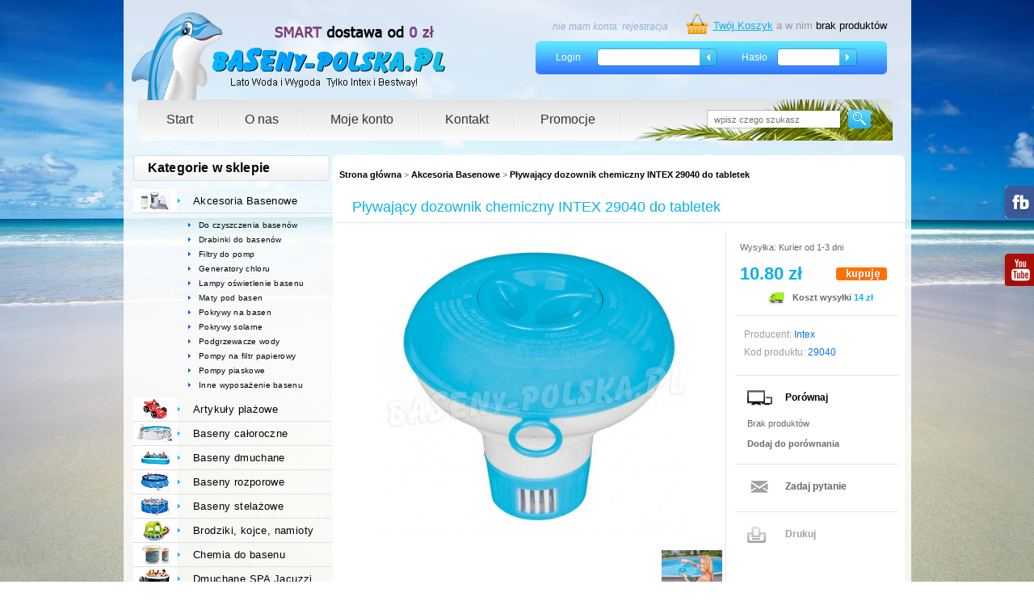

--- FILE ---
content_type: text/html; charset=utf-8
request_url: https://www.baseny-polska.pl/produkt/1161/19/Akcesoria_Basenowe/Plywajacy_dozownik_chemiczny_INTEX_29040_do_tabletek.html
body_size: 11060
content:
<!DOCTYPE html>
<html lang="pl">
<head>

<!-- Google Tag Manager -->
<script>(function(w,d,s,l,i){w[l]=w[l]||[];w[l].push({'gtm.start':
new Date().getTime(),event:'gtm.js'});var f=d.getElementsByTagName(s)[0],
j=d.createElement(s),dl=l!='dataLayer'?'&l='+l:'';j.async=true;j.src=
'https://www.googletagmanager.com/gtm.js?id='+i+dl;f.parentNode.insertBefore(j,f);
})(window,document,'script','dataLayer','GTM-MK4D8JN');</script>
<!-- End Google Tag Manager -->

	<meta http-equiv="Content-Type" content="text/html; charset=utf-8" />
<title>Pływający dozownik chemiczny INTEX 29040 do tabletek - Baseny stelażowe dmuchane SPA jacuzzi</title>
	<meta name="Description" content="Centrum basenów ogrodowych i artykułów plażowych. Markowe dmuchane wanny ogrodowe firmy Intex oraz Bestway. Baseny ogrodowe, stelażowe oraz baseniki dmuchane to tylko początek dmuchanych artykułów na lato. " />
	<meta name="Revisit-After" content="1 days" />
	<meta name="viewport" content="width=device-width">
	<meta http-equiv="content-language" content="pl" />
		<meta name="Robots" content="index,follow" />
		
	<link rel="canonical" href="https://www.baseny-polska.pl/produkt/1161/19/Akcesoria_Basenowe/Plywajacy_dozownik_chemiczny_INTEX_29040_do_tabletek.html" />
	<meta name="Resource-Type" content="document" />

	<meta http-equiv="Cache-control" content="public">

	<link rel="stylesheet" href="https://www.baseny-polska.pl/system/application/views/style.css?ver=1.15" type="text/css"/>
	<link rel="stylesheet" href="https://www.baseny-polska.pl/system/application/views/adapt.css" type="text/css"/>
	<link rel="stylesheet" href="https://www.baseny-polska.pl/system/application/views/print.css" type="text/css" media="print" />

	<script defer type="text/javascript" >
	var odnosnik='https://www.baseny-polska.pl/';
	</script>
	<script defer type="text/javascript" src="https://www.baseny-polska.pl/system/application/views/js/mootools-1.2.js"></script>
	<script defer type="text/javascript" src="https://www.baseny-polska.pl/system/includes/advAJAX.js"></script>

	<script defer type="text/javascript" src="https://www.baseny-polska.pl/system/application/views/lytebox/lytebox.js"></script>
	<script defer type="text/javascript" src="https://www.baseny-polska.pl/system/application/views/loading/loading.js"></script>
	<script defer type="text/javascript" src="https://www.baseny-polska.pl/system/application/views/js/script.js"></script>
	<script defer type="text/javascript" src="https://www.baseny-polska.pl/system/application/views/ajax.php"></script>


	<script defer type="text/javascript" src="https://www.baseny-polska.pl/system/application/views/js/jquery-1.9.1.min.js"></script>
	<script defer type="text/javascript" src="https://www.baseny-polska.pl/system/application/views/js/cookiesPolicy.js"></script>
	<script defer type="text/javascript" src="https://www.baseny-polska.pl/system/application/views/js/general.js?ver=1.5"></script>

	<script defer type="text/javascript">
	var $j = jQuery.noConflict();
	$j(document).ready(function(){
		$j.fn.cookiesEU({
			text:		'<img class="cookiesLogo" src="https://www.baseny-polska.pl/system/application/views/img/main/cookiesLogo.png">'
						+'<h2>Ta strona używa cookie</h2><p>Ta witryna używa plików cookie, aby zapewnić użytkownikom maksymalny komfort przeglądania.<br/>'
						+'Aby dowiedzieć się więcej na temat cookies oraz w jaki sposób je wykorzystujemy, kliknij <a href="/strona/8/polityka_prywatnosci.html">więcej informacji</a></p>.',
			close:		'ZAMKNIJ',
			position:	'bottom',
			auto_accept: false,
			use_default_css: false

		});
	});

	</script>



	<link rel="stylesheet" href="https://www.baseny-polska.pl/system/application/views/lytebox/lytebox.css" type="text/css" />
	<link rel="stylesheet" href="https://www.baseny-polska.pl/system/application/views/loading/style.css" type="text/css" />
	<!--[if lt IE 7]>
	<link rel="stylesheet" href="https://www.baseny-polska.pl/system/application/views/ie.css" />
	<link rel="stylesheet" href="https://www.baseny-polska.pl/system/application/views/loading/ie.css" type="text/css" />
	<![endif]-->
    <!--[if IE 7]>
    <link rel="stylesheet" href="https://www.baseny-polska.pl/system/application/views/ie7.css" type="text/css" />
    <link rel="stylesheet" href="https://www.baseny-polska.pl/system/application/views/loading/ie7.css" type="text/css" />
    <![endif]-->

<script defer>
  (function(i,s,o,g,r,a,m){i['GoogleAnalyticsObject']=r;i[r]=i[r]||function(){
  (i[r].q=i[r].q||[]).push(arguments)},i[r].l=1*new Date();a=s.createElement(o),
  m=s.getElementsByTagName(o)[0];a.async=1;a.src=g;m.parentNode.insertBefore(a,m)
  })(window,document,'script','//www.google-analytics.com/analytics.js','ga');
  ga('create', 'UA-5118809-6', 'baseny-polska.pl');
  ga('require', 'displayfeatures');
  setTimeout("ga('send','event','CzasUzytkownika','BezOdrzucen', 'Powyżej 20 sekund')",20000);
  ga('send', 'pageview');
  
</script>


</head>
<body>

<!-- Google Tag Manager (noscript) -->
<noscript><iframe src="https://www.googletagmanager.com/ns.html?id=GTM-MK4D8JN"
height="0" width="0" style="display:none;visibility:hidden"></iframe></noscript>
<!-- End Google Tag Manager (noscript) -->

	<div class="social-plugins">
		<a target="_blank" href="https://www.facebook.com/baseny.dmuchane" class="social-item facebook"><span class="hidden-meta">96px</span></a>
		<a target="_blank" href="https://www.youtube.com/channel/UCdjxicQKmnRLpEHI9EvNziA" class="social-item youtube"><span class="hidden-meta">96px</span></a>
	</div>

	
	<div id="info-box" style="">
		<img src="https://www.baseny-polska.pl/system/application/views/img/main/cookiesLogo.png" alt="Cookies Logo" />
		<h3>Produkt dodano do koszyka</h3>
		<a href="#" class="close">x</a>
	</div>

<div class="mainClipping">

<div id="mobile-header">
	<div class="top-navigation">
		<div class="menu-button"></div>
		<div class="cart-button"><a href="/koszyk_zamowien.html" class="buy-button">0.00 zł</a></div>
	</div>

	<div class="logo"><a href="https://www.baseny-polska.pl/" rel="home" title="Strona główna"><img src="https://www.baseny-polska.pl/system/application/views/img/main/logo.png" height="109" width="391" alt="Baseny ogrodowe Intex i Bestway"></a></div>
</div>

<div id="mobile-search"><form action="https://www.baseny-polska.pl/index.php" method="get">
<fieldset><p>
<input type="text" name="fraza"  placeholder="wpisz czego szukasz"/>
<input type="hidden" name="c" value="szukaj" /><input type="hidden" name="m" value="wyszukaj" /><input type="image" src="https://www.baseny-polska.pl/system/application/views/img/buttons/search2.png" alt="Szukaj" class="img"/></p>
</fieldset></form></div>

<div id="mobile-menu">
		<ul>
			<li class="expanded clickable"><img class="thumbnail" src="https://www.baseny-polska.pl/system/application/views/img/categories/thumbnails/19.png"><a href="https://www.baseny-polska.pl/kategorie/19/Akcesoria_Basenowe.html">Akcesoria Basenowe</a><ul>
<li class=" clickable"><a href="https://www.baseny-polska.pl/kategorie/76/Akcesoria_Basenowe/Do_czyszczenia_basenow.html">Do czyszczenia basenów</a></li>
<li class=" clickable clickable"><a href="https://www.baseny-polska.pl/kategorie/78/Akcesoria_Basenowe/Drabinki_do_basenow.html">Drabinki do basenów</a></li>
<li class=" clickable clickable clickable"><a href="https://www.baseny-polska.pl/kategorie/77/Akcesoria_Basenowe/Filtry_do_pomp.html">Filtry do pomp</a></li>
<li class=" clickable clickable clickable clickable"><a href="https://www.baseny-polska.pl/kategorie/1445/Akcesoria_Basenowe/Generatory_chloru.html">Generatory chloru</a></li>
<li class=" clickable clickable clickable clickable clickable"><a href="https://www.baseny-polska.pl/kategorie/5510/Akcesoria_Basenowe/Lampy_oswietlenie_basenu.html">Lampy oświetlenie basenu</a></li>
<li class=" clickable clickable clickable clickable clickable clickable"><a href="https://www.baseny-polska.pl/kategorie/79/Akcesoria_Basenowe/Maty_pod_basen.html">Maty pod basen</a></li>
<li class=" clickable clickable clickable clickable clickable clickable clickable"><a href="https://www.baseny-polska.pl/kategorie/1447/Akcesoria_Basenowe/Pokrywy_na_basen.html">Pokrywy na basen</a></li>
<li class=" clickable clickable clickable clickable clickable clickable clickable clickable"><a href="https://www.baseny-polska.pl/kategorie/1448/Akcesoria_Basenowe/Pokrywy_solarne.html">Pokrywy solarne</a></li>
<li class=" clickable clickable clickable clickable clickable clickable clickable clickable clickable"><a href="https://www.baseny-polska.pl/kategorie/5121/Akcesoria_Basenowe/Podgrzewacze_wody.html">Podgrzewacze wody</a></li>
<li class=" clickable clickable clickable clickable clickable clickable clickable clickable clickable clickable"><a href="https://www.baseny-polska.pl/kategorie/80/Akcesoria_Basenowe/Pompy_na_filtr_papierowy.html">Pompy na filtr papierowy</a></li>
<li class=" clickable clickable clickable clickable clickable clickable clickable clickable clickable clickable clickable"><a href="https://www.baseny-polska.pl/kategorie/5120/Akcesoria_Basenowe/Pompy_piaskowe.html">Pompy piaskowe</a></li>
<li class=" clickable clickable clickable clickable clickable clickable clickable clickable clickable clickable clickable clickable"><a href="https://www.baseny-polska.pl/kategorie/1446/Akcesoria_Basenowe/Inne_wyposazenie_basenu.html">Inne wyposażenie basenu</a></li>
</ul>
</li>
<li class="collapsed clickable"><img class="thumbnail" src="https://www.baseny-polska.pl/system/application/views/img/categories/thumbnails/22.png"><a href="https://www.baseny-polska.pl/kategorie/22/Artykuly_plazowe.html">Artykuły plażowe</a><ul>
<li class=" clickable"><a href="https://www.baseny-polska.pl/kategorie/1523/Artykuly_plazowe/Do_nauki_plywania.html">Do nauki pływania</a></li>
<li class=" clickable clickable"><a href="https://www.baseny-polska.pl/kategorie/3300/Artykuly_plazowe/Namioty_plazowe.html">Namioty plażowe</a></li>
<li class=" clickable clickable clickable"><a href="https://www.baseny-polska.pl/kategorie/3301/Artykuly_plazowe/Torby_chlodzace.html">Torby chłodzące</a></li>
<li class=" clickable clickable clickable clickable"><a href="https://www.baseny-polska.pl/kategorie/1522/Artykuly_plazowe/Zabawki_dmuchane.html">Zabawki dmuchane</a></li>
</ul>
</li>
<li class="collapsed clickable"><img class="thumbnail" src="https://www.baseny-polska.pl/system/application/views/img/categories/thumbnails/3718.png"><a href="https://www.baseny-polska.pl/kategorie/3718/Baseny_caloroczne.html">Baseny całoroczne</a></li>
<li class="collapsed clickable"><img class="thumbnail" src="https://www.baseny-polska.pl/system/application/views/img/categories/thumbnails/18.png"><a href="https://www.baseny-polska.pl/kategorie/18/Baseny_dmuchane.html">Baseny dmuchane</a></li>
<li class="collapsed clickable"><img class="thumbnail" src="https://www.baseny-polska.pl/system/application/views/img/categories/thumbnails/16.png"><a href="https://www.baseny-polska.pl/kategorie/16/Baseny_rozporowe.html">Baseny rozporowe</a><ul>
<li class=" clickable"><a href="https://www.baseny-polska.pl/kategorie/32/Baseny_rozporowe/zestawy_PREMIUM.html">zestawy PREMIUM</a></li>
<li class=" clickable clickable"><a href="https://www.baseny-polska.pl/kategorie/31/Baseny_rozporowe/sam_basen.html">sam basen</a></li>
<li class=" clickable clickable clickable"><a href="https://www.baseny-polska.pl/kategorie/60/Baseny_rozporowe/zestaw_3w1.html">zestaw 3w1</a></li>
<li class=" clickable clickable clickable clickable"><a href="https://www.baseny-polska.pl/kategorie/68/Baseny_rozporowe/zestaw_4w1.html">zestaw 4w1</a></li>
<li class=" clickable clickable clickable clickable clickable"><a href="https://www.baseny-polska.pl/kategorie/61/Baseny_rozporowe/zestaw_9w1.html">zestaw 9w1</a></li>
<li class=" clickable clickable clickable clickable clickable clickable"><a href="https://www.baseny-polska.pl/kategorie/4007/Baseny_rozporowe/baseny_do_200cm.html">baseny do 200cm</a></li>
<li class=" clickable clickable clickable clickable clickable clickable clickable"><a href="https://www.baseny-polska.pl/kategorie/4008/Baseny_rozporowe/baseny_do_244cm.html">baseny do 244cm</a></li>
<li class=" clickable clickable clickable clickable clickable clickable clickable clickable"><a href="https://www.baseny-polska.pl/kategorie/4009/Baseny_rozporowe/baseny_305cm.html">baseny 305cm</a></li>
<li class=" clickable clickable clickable clickable clickable clickable clickable clickable clickable"><a href="https://www.baseny-polska.pl/kategorie/4010/Baseny_rozporowe/baseny_366cm.html">baseny 366cm</a></li>
<li class=" clickable clickable clickable clickable clickable clickable clickable clickable clickable clickable"><a href="https://www.baseny-polska.pl/kategorie/4011/Baseny_rozporowe/baseny_396cm.html">baseny 396cm</a></li>
<li class=" clickable clickable clickable clickable clickable clickable clickable clickable clickable clickable clickable"><a href="https://www.baseny-polska.pl/kategorie/4012/Baseny_rozporowe/baseny_457cm.html">baseny 457cm</a></li>
</ul>
</li>
<li class="collapsed clickable"><img class="thumbnail" src="https://www.baseny-polska.pl/system/application/views/img/categories/thumbnails/17.png"><a href="https://www.baseny-polska.pl/kategorie/17/Baseny_stelazowe.html">Baseny stelażowe</a><ul>
<li class=" clickable"><a href="https://www.baseny-polska.pl/kategorie/63/Baseny_stelazowe/gotowe_zestawy_basenowe.html">gotowe zestawy basenowe</a></li>
<li class=" clickable clickable"><a href="https://www.baseny-polska.pl/kategorie/3861/Baseny_stelazowe/baseny_okragle.html">baseny okrągłe</a></li>
<li class=" clickable clickable clickable"><a href="https://www.baseny-polska.pl/kategorie/62/Baseny_stelazowe/baseny_owalne.html">baseny owalne</a></li>
<li class=" clickable clickable clickable clickable"><a href="https://www.baseny-polska.pl/kategorie/3920/Baseny_stelazowe/baseny_prostokatne.html">baseny prostokątne</a></li>
<li class=" clickable clickable clickable clickable clickable"><a href="https://www.baseny-polska.pl/kategorie/45/Baseny_stelazowe/baseny_z_pompa_na_filtr.html">baseny z pompą na filtr</a></li>
<li class=" clickable clickable clickable clickable clickable clickable"><a href="https://www.baseny-polska.pl/kategorie/2842/Baseny_stelazowe/baseny_z_pompa_piaskowa.html">baseny z pompą piaskową</a></li>
<li class=" clickable clickable clickable clickable clickable clickable clickable"><a href="https://www.baseny-polska.pl/kategorie/69/Baseny_stelazowe/basen_z_drabinka.html">basen z drabinką</a></li>
<li class=" clickable clickable clickable clickable clickable clickable clickable clickable"><a href="https://www.baseny-polska.pl/kategorie/44/Baseny_stelazowe/sam_basen.html">sam basen</a></li>
<li class=" clickable clickable clickable clickable clickable clickable clickable clickable clickable"><a href="https://www.baseny-polska.pl/kategorie/4089/Baseny_stelazowe/mniej_niz_200cm.html">mniej niż 200cm</a></li>
<li class=" clickable clickable clickable clickable clickable clickable clickable clickable clickable clickable"><a href="https://www.baseny-polska.pl/kategorie/4090/Baseny_stelazowe/pomiedzy_201_-_244cm.html">pomiędzy 201 - 244cm</a></li>
<li class=" clickable clickable clickable clickable clickable clickable clickable clickable clickable clickable clickable"><a href="https://www.baseny-polska.pl/kategorie/4091/Baseny_stelazowe/pomiedzy_250_-_300cm.html">pomiędzy 250 - 300cm</a></li>
<li class=" clickable clickable clickable clickable clickable clickable clickable clickable clickable clickable clickable clickable"><a href="https://www.baseny-polska.pl/kategorie/4092/Baseny_stelazowe/pomiedzy_305_-_366cm.html">pomiędzy 305 - 366cm</a></li>
<li class=" clickable clickable clickable clickable clickable clickable clickable clickable clickable clickable clickable clickable clickable"><a href="https://www.baseny-polska.pl/kategorie/4093/Baseny_stelazowe/pomiedzy_400_-_457cm.html">pomiędzy 400 - 457cm</a></li>
<li class=" clickable clickable clickable clickable clickable clickable clickable clickable clickable clickable clickable clickable clickable clickable"><a href="https://www.baseny-polska.pl/kategorie/4094/Baseny_stelazowe/pomiedzy_478_-_549cm.html">pomiędzy 478 - 549cm</a></li>
<li class=" clickable clickable clickable clickable clickable clickable clickable clickable clickable clickable clickable clickable clickable clickable clickable"><a href="https://www.baseny-polska.pl/kategorie/4095/Baseny_stelazowe/pomiedzy_610_-_975cm.html">pomiędzy 610 - 975cm</a></li>
</ul>
</li>
<li class="collapsed clickable"><img class="thumbnail" src="https://www.baseny-polska.pl/system/application/views/img/categories/thumbnails/26.png"><a href="https://www.baseny-polska.pl/kategorie/26/Brodziki_kojce_namioty.html">Brodziki, kojce, namioty</a><ul>
<li class=" clickable"><a href="https://www.baseny-polska.pl/kategorie/1524/Brodziki_kojce_namioty/Brodziki_dmuchane.html">Brodziki dmuchane</a></li>
<li class=" clickable clickable"><a href="https://www.baseny-polska.pl/kategorie/1526/Brodziki_kojce_namioty/Domki_i_namioty.html">Domki i namioty</a></li>
<li class=" clickable clickable clickable"><a href="https://www.baseny-polska.pl/kategorie/1525/Brodziki_kojce_namioty/Kojce_dmuchane.html">Kojce dmuchane</a></li>
</ul>
</li>
<li class="collapsed clickable"><img class="thumbnail" src="https://www.baseny-polska.pl/system/application/views/img/categories/thumbnails/20.png"><a href="https://www.baseny-polska.pl/kategorie/20/Chemia_do_basenu.html">Chemia do basenu</a></li>
<li class="collapsed clickable"><img class="thumbnail" src="https://www.baseny-polska.pl/system/application/views/img/categories/thumbnails/2399.png"><a href="https://www.baseny-polska.pl/kategorie/2399/Dmuchane_SPA_Jacuzzi.html">Dmuchane SPA Jacuzzi</a><ul>
<li class=" clickable"><a href="https://www.baseny-polska.pl/kategorie/6548/Dmuchane_SPA_Jacuzzi/Akcesoria_do_SPA.html">Akcesoria do SPA</a></li>
<li class=" clickable clickable"><a href="https://www.baseny-polska.pl/kategorie/6550/Dmuchane_SPA_Jacuzzi/dmuchane_SPA_Bestway.html">dmuchane SPA Bestway</a></li>
<li class=" clickable clickable clickable"><a href="https://www.baseny-polska.pl/kategorie/6549/Dmuchane_SPA_Jacuzzi/dmuchane_SPA_Intex.html">dmuchane SPA Intex</a></li>
</ul>
</li>
<li class="collapsed clickable"><img class="thumbnail" src="https://www.baseny-polska.pl/system/application/views/img/categories/thumbnails/27.png"><a href="https://www.baseny-polska.pl/kategorie/27/Dmuchane_place_zabaw.html">Dmuchane place zabaw</a><ul>
<li class=" clickable"><a href="https://www.baseny-polska.pl/kategorie/1528/Dmuchane_place_zabaw/Baseny_z_kulkami.html">Baseny z kulkami</a></li>
<li class=" clickable clickable"><a href="https://www.baseny-polska.pl/kategorie/1529/Dmuchane_place_zabaw/Trampoliny_dmuchane.html">Trampoliny dmuchane</a></li>
<li class=" clickable clickable clickable"><a href="https://www.baseny-polska.pl/kategorie/1527/Dmuchane_place_zabaw/Wodne_place_zabaw.html">Wodne place zabaw</a></li>
</ul>
</li>
<li class="collapsed clickable"><img class="thumbnail" src="https://www.baseny-polska.pl/system/application/views/img/categories/thumbnails/23.png"><a href="https://www.baseny-polska.pl/kategorie/23/Kola_do_plywania.html">Koła do pływania</a><ul>
<li class=" clickable"><a href="https://www.baseny-polska.pl/kategorie/237/Kola_do_plywania/kolka_dla_najmlodszych.html">kółka dla najmłodszych</a></li>
<li class=" clickable clickable"><a href="https://www.baseny-polska.pl/kategorie/236/Kola_do_plywania/kolka_dla_dzieci_3-6_lat.html">kółka dla dzieci 3-6 lat</a></li>
<li class=" clickable clickable clickable"><a href="https://www.baseny-polska.pl/kategorie/5967/Kola_do_plywania/kola_dla_8_i_doroslych.html">koła dla 8+ i dorosłych</a></li>
</ul>
</li>
<li class="collapsed clickable"><img class="thumbnail" src="https://www.baseny-polska.pl/system/application/views/img/categories/thumbnails/21.png"><a href="https://www.baseny-polska.pl/kategorie/21/Materace_welurowe.html">Materace welurowe</a><ul>
<li class=" clickable"><a href="https://www.baseny-polska.pl/kategorie/1196/Materace_welurowe/Fotele_dmuchane.html">Fotele dmuchane</a></li>
<li class=" clickable clickable"><a href="https://www.baseny-polska.pl/kategorie/1194/Materace_welurowe/Materace_z_pompka.html">Materace z pompką</a></li>
<li class=" clickable clickable clickable"><a href="https://www.baseny-polska.pl/kategorie/1197/Materace_welurowe/Poduszki_i_latki.html">Poduszki i łatki</a></li>
<li class=" clickable clickable clickable clickable"><a href="https://www.baseny-polska.pl/kategorie/1195/Materace_welurowe/Sofy_i_lozka_dmuchane.html">Sofy i łóżka dmuchane</a></li>
<li class=" clickable clickable clickable clickable clickable"><a href="https://www.baseny-polska.pl/kategorie/51/Materace_welurowe/Welurowe_jednoosobowe.html">Welurowe jednoosobowe</a></li>
<li class=" clickable clickable clickable clickable clickable clickable"><a href="https://www.baseny-polska.pl/kategorie/52/Materace_welurowe/Welurowe_dwuosobowe.html">Welurowe dwuosobowe</a></li>
</ul>
</li>
<li class="collapsed clickable"><img class="thumbnail" src="https://www.baseny-polska.pl/system/application/views/img/categories/thumbnails/25.png"><a href="https://www.baseny-polska.pl/kategorie/25/Materace_i_fotele_plazowe.html">Materace i fotele plażowe</a><ul>
<li class=" clickable"><a href="https://www.baseny-polska.pl/kategorie/1532/Materace_i_fotele_plazowe/Fotele_do_plywania.html">Fotele do pływania</a></li>
<li class=" clickable clickable"><a href="https://www.baseny-polska.pl/kategorie/1531/Materace_i_fotele_plazowe/Materace_dwuosobowe.html">Materace dwuosobowe</a></li>
<li class=" clickable clickable clickable"><a href="https://www.baseny-polska.pl/kategorie/1530/Materace_i_fotele_plazowe/Materace_jednoosobowe.html">Materace jednoosobowe</a></li>
<li class=" clickable clickable clickable clickable"><a href="https://www.baseny-polska.pl/kategorie/4455/Materace_i_fotele_plazowe/Wyspy_do_plywania.html">Wyspy do pływania</a></li>
</ul>
</li>
<li class="collapsed clickable"><img class="thumbnail" src="https://www.baseny-polska.pl/system/application/views/img/categories/thumbnails/24.png"><a href="https://www.baseny-polska.pl/kategorie/24/Okularki_maski_pletwy.html">Okularki maski płetwy</a></li>
<li class="collapsed clickable"><img class="thumbnail" src="https://www.baseny-polska.pl/system/application/views/img/categories/thumbnails/5927.png"><a href="https://www.baseny-polska.pl/kategorie/5927/Pilki_dmuchane.html">Piłki dmuchane</a></li>
<li class="collapsed clickable"><img class="thumbnail" src="https://www.baseny-polska.pl/system/application/views/img/categories/thumbnails/28.png"><a href="https://www.baseny-polska.pl/kategorie/28/Pontony_kajaki_deski_SUP.html">Pontony kajaki deski SUP</a><ul>
<li class=" clickable"><a href="https://www.baseny-polska.pl/kategorie/1741/Pontony_kajaki_deski_SUP/Akcesoria_i_wiosla.html">Akcesoria i wiosła</a></li>
<li class=" clickable clickable"><a href="https://www.baseny-polska.pl/kategorie/5839/Pontony_kajaki_deski_SUP/Deski_SUP.html">Deski SUP</a></li>
<li class=" clickable clickable clickable"><a href="https://www.baseny-polska.pl/kategorie/5838/Pontony_kajaki_deski_SUP/Dmuchane_kajaki.html">Dmuchane kajaki</a></li>
<li class=" clickable clickable clickable clickable"><a href="https://www.baseny-polska.pl/kategorie/1740/Pontony_kajaki_deski_SUP/Pontony_dla_dzieci.html">Pontony dla dzieci</a></li>
<li class=" clickable clickable clickable clickable clickable"><a href="https://www.baseny-polska.pl/kategorie/1738/Pontony_kajaki_deski_SUP/Pontony_Bestway.html">Pontony Bestway</a></li>
<li class=" clickable clickable clickable clickable clickable clickable"><a href="https://www.baseny-polska.pl/kategorie/1737/Pontony_kajaki_deski_SUP/Pontony_Intex.html">Pontony Intex</a></li>
<li class=" clickable clickable clickable clickable clickable clickable clickable"><a href="https://www.baseny-polska.pl/kategorie/1739/Pontony_kajaki_deski_SUP/Pontony_wedkarskie.html">Pontony wędkarskie</a></li>
</ul>
</li>
<li class="collapsed clickable"><img class="thumbnail" src="https://www.baseny-polska.pl/system/application/views/img/categories/thumbnails/29.png"><a href="https://www.baseny-polska.pl/kategorie/29/Pompki_Intex_i_Bestway.html">Pompki Intex i Bestway</a><ul>
<li class=" clickable"><a href="https://www.baseny-polska.pl/kategorie/53/Pompki_Intex_i_Bestway/Pompki_Akumulatorowe.html">Pompki Akumulatorowe</a></li>
<li class=" clickable clickable"><a href="https://www.baseny-polska.pl/kategorie/54/Pompki_Intex_i_Bestway/Pompki_Elektryczne_12V.html">Pompki Elektryczne 12V</a></li>
<li class=" clickable clickable clickable"><a href="https://www.baseny-polska.pl/kategorie/55/Pompki_Intex_i_Bestway/Pompki_Elektryczne_220V.html">Pompki Elektryczne 220V</a></li>
<li class=" clickable clickable clickable clickable"><a href="https://www.baseny-polska.pl/kategorie/56/Pompki_Intex_i_Bestway/Pompki_Nozne.html">Pompki Nożne</a></li>
<li class=" clickable clickable clickable clickable clickable"><a href="https://www.baseny-polska.pl/kategorie/57/Pompki_Intex_i_Bestway/Pompki_Reczne_tlokowe_.html">Pompki Ręczne (tłokowe)</a></li>
</ul>
</li>
<li class="collapsed clickable"><img class="thumbnail" src="https://www.baseny-polska.pl/system/application/views/img/categories/thumbnails/5950.png"><a href="https://www.baseny-polska.pl/kategorie/5950/Rekawki_do_plywania.html">Rękawki do pływania</a></li>
<li class="collapsed clickable"><img class="thumbnail" src="https://www.baseny-polska.pl/system/application/views/img/categories/thumbnails/2884.png"><a href="https://www.baseny-polska.pl/kategorie/2884/Nowosci_na_ten_sezon.html">Nowości na ten sezon</a><ul>
<li class=" clickable"><a href="https://www.baseny-polska.pl/kategorie/2885/Nowosci_na_ten_sezon/nowosci_firmy_Intex.html">nowości firmy Intex</a></li>
<li class=" clickable clickable"><a href="https://www.baseny-polska.pl/kategorie/2886/Nowosci_na_ten_sezon/nowosci_firmy_Bestway.html">nowości firmy Bestway</a></li>
</ul>
</li>
		</ul>
	</div>


<!--  img/main/clippingBackgroundImage.png  -->
	<img class="mainClippingImage" src="https://www.baseny-polska.pl/system/application/views/img/main/caribbean-beach.jpg">
<div class="mainWrapper">



<div id="header">

	<div id="logo"><a href="https://www.baseny-polska.pl/" rel="home" title="Strona główna"><img src="https://www.baseny-polska.pl/system/application/views/img/main/logo.png" height="109" width="391" alt="Baseny ogrodowe Intex i Bestway"></a></div>




	<div id="cartTop">
					
			<p><a class="yourBasket" href="/koszyk_zamowien.html">Twój Koszyk</a>
		a w nim <strong>	
			brak produktów
</strong></p><img src="https://www.baseny-polska.pl/system/application/views/img/main/basketIcon.png">	</div>
		<div class="register">
		nie mam konta: <a href="/rejestracja">rejestracja</a>
	</div>
			<form method="post" action="https://www.baseny-polska.pl/logowanie.html" id="login">

			<fieldset>

				<p class="first"><span>Login</span>
					<img class="loginArrow" src="https://www.baseny-polska.pl/system/application/views/img/main/loginArrow.png">
					<label for="f_l_login" class="h">Nazwa konta:</label>
					<input type="text" id="f_l_login" name="login" />


				</p class="second">

				<p><span>Hasło</span>

					<label for="f_l_pass" class="h">Hasło:</label>
					<input type="password" id="f_l_pass" name="haslo" />
					<input type="image" src="https://www.baseny-polska.pl/system/application/views/img/buttons/login.png" alt="Zaloguj" class="img" />
				</p>

				<!--
				<ul>
					<li><a href="https://www.baseny-polska.pl/rejestracja.html">Rejestracja</a></li>
					<li><a href="https://www.baseny-polska.pl/przypomnienie_hasla.html">Przypomnienie hasła</a></li>
				</ul>
				  -->

			</fieldset>

		</form> <!-- #login -->
			<!--
	<ul id="languages">
		<li>Wybierz język:</li>
		<li><a href="https://www.baseny-polska.pl/jezyk/zmien/polish.html" title="Wersja polska">Polski</a></li>
		<li><a href="https://www.baseny-polska.pl/jezyk/zmien/english.html" title="English version">English</a></li>
	</ul>
	  -->

	<!--<div id="quickContact">
		<img src="https://www.baseny-polska.pl/system/application/views/img/main/quickContact.png">
		<p>szybki kontakt: <span>801 003 152</span>  lub  <span>58 531 42 18</span></p> 
	</div>
	-->

	<div id="mainNav">

		<ul>
						<li><a href="/">Start</a></li>
						<li><a href="/strona/1/o_nas.html">O nas</a></li>
						<li><a href="/logowanie">Moje konto</a></li>
						<li><a href="/kontakt.html">Kontakt</a></li>
						<li><a href="/promocje.html">Promocje</a></li>
					</ul>
		<form action="https://www.baseny-polska.pl/index.php" method="get" id="mainSearch">
				<fieldset>
					<p>
						<input type="text" id="f_s_query" name="fraza"  placeholder="wpisz czego szukasz"/>
						<input type="hidden" name="c" value="szukaj" /><input type="hidden" name="m" value="wyszukaj" />						<input type="image" src="https://www.baseny-polska.pl/system/application/views/img/buttons/search2.png" alt="Szukaj" class="img" />
					</p>
				</fieldset>

		</form> <!-- #mainSearch -->

	</div> <!-- #mainNav -->

</div> <!-- #header -->

<div id="content">

	<div id="mainContentWrap">

				<div id="mainContent">
		
<div class="path">			
<a href="https://www.baseny-polska.pl/" class="bold">Strona główna</a> > <a href="https://www.baseny-polska.pl/kategorie/19/Akcesoria_Basenowe.html" class="bold">Akcesoria Basenowe</a> > <a href="https://www.baseny-polska.pl/produkt/1161/19/Akcesoria_Basenowe/Plywajacy_dozownik_chemiczny_INTEX_29040_do_tabletek.html" class="bold">Pływający dozownik chemiczny INTEX 29040 do tabletek</a></div>
			
			
			<h1 class="itemHeader">Pływający dozownik chemiczny INTEX 29040 do tabletek</h1>
			
				
			<form action="https://www.baseny-polska.pl/koszyk_zamowien/dodaj_produkt/1161/false" method="post" id="dodaj_do_koszyka_form" >
			<div class="itemDetails">
				 
				
				<!-- .description -->
				<div class="pic">
												<a href="https://www.baseny-polska.pl/upload/images/products/big/Plywajacy_dozownik_chemiczny_INTEX_29040_do_tabletek0408.jpg" rel="lytebox[roadtrip]" title="Pływający dozownik chemiczny INTEX 29040 do tabletek"><img src="https://www.baseny-polska.pl/upload/images/products/medium/Plywajacy_dozownik_chemiczny_INTEX_29040_do_tabletek0408.jpg" alt="Pływający dozownik chemiczny INTEX 29040 do tabletek" width="385" height="385" /></a>
								
					
									
					<div class="thumbnails">
													<a rel="lytebox[roadtrip]" href="https://www.baseny-polska.pl/upload/images/products/big/Plywajacy_dozownik_chemiczny_INTEX_29040_do_tabletek2643.jpg"><img src="https://www.baseny-polska.pl/upload/images/products/min/Plywajacy_dozownik_chemiczny_INTEX_29040_do_tabletek2643.jpg" width="75" alt="Pływający dozownik chemiczny INTEX 29040 do tabletek"></a>
											</div>
										
				</div>	
				
				
				
				<div class="info">	
					
					<div class="offer">
						<p class="inStorege">Wysyłka: Kurier od 1-3 dni</p>
						<a rel="nofollow" class="buy" href="#" onclick="dodaj_do_koszyka(1161); return false;"  /><span>kupuje</span></a>
												
									
												
						<p class="price"><span>10.80 zł</span></p>
						
												
						<img class="dostawaOd" src="https://www.baseny-polska.pl/system/application/views/img/productDetails/dostawaod.jpg" />
						<p class="dostawaOd">Koszt wysyłki <span class="blue">14 zł</span></p>
						
						
					</div> <!-- .offer -->
					
					<div class="otherInfo">
						
						<p>Producent: <span>Intex</span></p>
						<p>Kod produktu: <span>29040</span></p>
												
					
					</div>
					
					
					
					<ul class="actions">
	


						<!--li>
							<strong>Zakup na raty dostępny<br>od kwoty 100zł brutto</strong><br />
						</li-->

	
						
						
						<li class="compare" id="porownanie">
							 							<span>Porównaj</span>
							<ul class="items">
																<li>Brak produktów</li>
															</ul>
							
							<ul>
																<li><strong><a rel="noindex"	href="https://www.baseny-polska.pl/porownanie/dodaj_produkt/1161/1161" onclick="dodaj_do_porownania(1161, 1161); return false;">Dodaj do porównania</a></strong></li>						
							</ul>						</li>
						<li class="question">
							<a href="https://www.baseny-polska.pl/zapytanie/1161" rel="nofollow" onclick="window.open('https://www.baseny-polska.pl/zapytanie/1161', 'negocjacja', 'toolbar=no,menubar=no,scrollbars,resizable=no, height=600,width=500'); return false;">Zadaj pytanie</a>
						</li>							
						<li class="print">
							<span><a href="#" onclick="window.print(); return false;">Drukuj</a></span>
						</li>					
					</ul> <!-- .actions -->	
					

				
				 
				</div> <!-- .info -->
				
				<div class="bottom">
					
						
					<ul class="actions">
						
					</ul>
				</div>
				
			</div> <!-- .itemDetails -->
			
			</form>
			
			<div class="itemDescription">
			
				<h2 style="padding: 0 !important; margin: 0 !important;">Opis:</h2>
				
								
				<p>W każdym basenie trzeba umieszczać tabletki chemiczne aby uniknąć ciągłej wymiany wody. Najlepszym sposobem do dozowania odpowiedniej ilości substancji jest pływający dozownik firmy Intex. Pływak z tabletką pozostający w basenie uwalnia przez regulowane otwory chlor po całym zbiorniku. Prezentowany model dozownika posiada duży otw&oacute;r na tabletki 2,5 cm oraz wbudowaną regulację dawkowania. Tej wielkości dozownik jest odpowiedni dla basen&oacute;w do 3,66 m i jacuzzi PureSpa. Produkty firmy Intex cieszą się dużą popularnością ze względu na jakość wykonania i niezawodność. Kupując basen nie zapomnij o chemii i dozowniku. Tabletek nie wolno wrzucać bezpośrednio do wody ponieważ grozi to podrażnieniem sk&oacute;ry i odbarwieniem dna basenu.</p>
<p><br /><span style="color: #3366ff;"><strong>Cechy dozownika:</strong></span><br /><br />- łatwy w montażu i działaniu<br />- pojemnik na tabletki chloru lub bromu<br />- maksymalna wielkość tabletek to 2.5cm<br />- nadaje się do basen&oacute;w nie większych jak 3.66m oraz jacuzzi PureSpa<br />- wykonany z trwałego materiału odpornego na korozję<br />- regulowany pierścień do kontrolowania uwalniania substancji chemicznej<br />- zamykany pojemnik<br /><br /><span style="color: #3366ff;"><strong>Dane techniczne:</strong></span><br /><br />średnica 12,7 cm<br />waga 0,1 kg</p>				<br><br>
								<h3>Zestawy promocyjne: </h3>
				<table cellspacing="0" id="zestawy_promocyjne">
					<thead>
						<tr>
							<th class="prod">Zestaw</th>
							<th class="cena_laczna"></th>
							<th class="cena_zestawu">Cena zestawu</th>
							<th class="zyskujesz">Zyskujesz</th>
						</tr>
					</thead>
					<tbody>
												<tr>
							<td class="zdj"><img src="https://www.baseny-polska.pl/upload/images/products/min/Plywajacy_dozownik_chemiczny_INTEX_29040_do_tabletek0408.jpg" alt="<a href="https://www.baseny-polska.pl/produkt/1161/Plywajacy_dozownik_chemiczny_INTEX_29040_do_tabletek.html" title="Pływający dozownik chemiczny INTEX 29040 do tabletek">Pływający dozownik chemiczny INTEX 29040 do tabletek</a> + <a href="https://www.baseny-polska.pl/produkt/26/Tabletki_do_codziennej_pielegnacji_wody_Multifunkcyjne_chlor_tlen_1kg.html" title="Tabletki do codziennej pielęgnacji wody Multifunkcyjne chlor tlen 1kg">Tabletki do codziennej pielęgnacji wody Multifunkcyjne chlor tlen 1kg</a>" /><img src="https://www.baseny-polska.pl/system/application/views/img/ikony/plus_zestaw.gif" style="margin-bottom:20px;" /><img src="https://www.baseny-polska.pl/upload/images/products/min/Tabletki_do_codziennej_pielegnacji_wody_Multifunkcyjne_chlor_tlen_1kg1650.jpg" alt="<a href="https://www.baseny-polska.pl/produkt/1161/Plywajacy_dozownik_chemiczny_INTEX_29040_do_tabletek.html" title="Pływający dozownik chemiczny INTEX 29040 do tabletek">Pływający dozownik chemiczny INTEX 29040 do tabletek</a> + <a href="https://www.baseny-polska.pl/produkt/26/Tabletki_do_codziennej_pielegnacji_wody_Multifunkcyjne_chlor_tlen_1kg.html" title="Tabletki do codziennej pielęgnacji wody Multifunkcyjne chlor tlen 1kg">Tabletki do codziennej pielęgnacji wody Multifunkcyjne chlor tlen 1kg</a>" /></td>
							<td>60.70 PLN</td>
							<td class="pr">38.00 PLN</td>
							<td class="pr">37%</td>
						</tr>
						<tr>
							<td colspan="3" class="nazwy"><a href="https://www.baseny-polska.pl/produkt/1161/Plywajacy_dozownik_chemiczny_INTEX_29040_do_tabletek.html" title="Pływający dozownik chemiczny INTEX 29040 do tabletek">Pływający dozownik chemiczny INTEX 29040 do tabletek</a> + <a href="https://www.baseny-polska.pl/produkt/26/Tabletki_do_codziennej_pielegnacji_wody_Multifunkcyjne_chlor_tlen_1kg.html" title="Tabletki do codziennej pielęgnacji wody Multifunkcyjne chlor tlen 1kg">Tabletki do codziennej pielęgnacji wody Multifunkcyjne chlor tlen 1kg</a></td>
							<td>
							
							<form action="https://www.baseny-polska.pl/koszyk_zamowien/dodaj_produkt/4/true" method="post" >
								<a class="buy" rel="nofollow" href="#" onclick="dodaj_zestaw_do_koszyka(4, this.parentNode); return false;" /><span> </span></a>
							</form>
							
							
							
			
							
							
							</td>
						</tr>
											</tbody>
				</table>
							
			</div> <!-- .itemDescription -->
	
			
	
			
			<div class="itemOpinion">

			
				
							
				

							<div class="related">
				
					<h3>Kupując kilka produktów zapłacisz za jedną przesyłkę:</h3>
					
					<ul>
												<li>
							<div class="relatedThumbnail">
								<img src="/upload/images/products/big/Maly_basen_stelazowy_dla_dziecka_152_x_38_cm_Bestway_56283_okragly0819.jpg">
							</div>	
							<p><a href="https://www.baseny-polska.pl/produkt/1142/Maly_basen_stelazowy_dla_dziecka_152_x_38_cm_Bestway_56283_okragly.html">Mały basen stelażowy dla dziecka 152 x 38 cm Bestway 56283 okrągły</a></p>
							<p>Cena: <strong>149.00 PLN</strong></p>
						</li>
												<li>
							<div class="relatedThumbnail">
								<img src="/upload/images/products/big/Basen_prostokatny_stelazowy_221_x_150_x_43_cm_Bestway_564017552.jpg">
							</div>	
							<p><a href="https://www.baseny-polska.pl/produkt/931/Basen_prostokatny_stelazowy_221_x_150_x_43_cm_Bestway_56401.html">Basen prostokątny stelażowy 221 x 150 x 43 cm Bestway 56401</a></p>
							<p>Cena: <strong>305.00 PLN</strong></p>
						</li>
												<li>
							<div class="relatedThumbnail">
								<img src="/upload/images/products/big/Basen_ogrodowy_stelazowy_457_x_107_cm_11w1_Bestway_56488_MAX_jasny5769.jpg">
							</div>	
							<p><a href="https://www.baseny-polska.pl/produkt/1579/Basen_ogrodowy_stelazowy_457_x_107_cm_11w1_Bestway_56488_MAX_jasny.html">Basen ogrodowy stelażowy 457 x 107 cm 11w1 Bestway 56488 MAX jasny</a></p>
							<p>Cena: <strong>1383.00 PLN</strong></p>
						</li>
												<li>
							<div class="relatedThumbnail">
								<img src="/upload/images/products/big/Pompa_filtrujaca_piaskowa_7900_l_h_INTEX_26646_z_napowietrzaniem4880.jpg">
							</div>	
							<p><a href="https://www.baseny-polska.pl/produkt/1702/Pompa_filtrujaca_piaskowa_7900L_INTEX_26646_z_napowietrzaniem.html">Pompa filtrująca piaskowa 7900L INTEX 26646 z napowietrzaniem</a></p>
							<p>Cena: <strong>818.00 PLN</strong></p>
						</li>
												<li>
							<div class="relatedThumbnail">
								<img src="/upload/images/products/big/Pokrywa_solarna_na_basen_rozporowy_244_cm_Bestway_580601306.jpg">
							</div>	
							<p><a href="https://www.baseny-polska.pl/produkt/317/Pokrywa_solarna_na_basen_rozporowy_244_cm_Bestway_58060.html">Pokrywa solarna na basen rozporowy 244 cm Bestway 58060</a></p>
							<p>Cena: <strong>33.00 PLN</strong></p>
						</li>
											</ul>
				
				</div> <!-- .related -->
						
				
			</div> <!-- .itemOpinion -->
	
</div> <!-- #mainContent -->

		<div id="navigation">

			<div class="submenu">

				<h3>Kategorie w sklepie</h3>

				<ul>
					<li class="expanded clickable"><img class="thumbnail" src="https://www.baseny-polska.pl/system/application/views/img/categories/thumbnails/19.png"><a href="https://www.baseny-polska.pl/kategorie/19/Akcesoria_Basenowe.html">Akcesoria Basenowe</a><ul>
<li class=" clickable"><a href="https://www.baseny-polska.pl/kategorie/76/Akcesoria_Basenowe/Do_czyszczenia_basenow.html">Do czyszczenia basenów</a></li>
<li class=" clickable clickable"><a href="https://www.baseny-polska.pl/kategorie/78/Akcesoria_Basenowe/Drabinki_do_basenow.html">Drabinki do basenów</a></li>
<li class=" clickable clickable clickable"><a href="https://www.baseny-polska.pl/kategorie/77/Akcesoria_Basenowe/Filtry_do_pomp.html">Filtry do pomp</a></li>
<li class=" clickable clickable clickable clickable"><a href="https://www.baseny-polska.pl/kategorie/1445/Akcesoria_Basenowe/Generatory_chloru.html">Generatory chloru</a></li>
<li class=" clickable clickable clickable clickable clickable"><a href="https://www.baseny-polska.pl/kategorie/5510/Akcesoria_Basenowe/Lampy_oswietlenie_basenu.html">Lampy oświetlenie basenu</a></li>
<li class=" clickable clickable clickable clickable clickable clickable"><a href="https://www.baseny-polska.pl/kategorie/79/Akcesoria_Basenowe/Maty_pod_basen.html">Maty pod basen</a></li>
<li class=" clickable clickable clickable clickable clickable clickable clickable"><a href="https://www.baseny-polska.pl/kategorie/1447/Akcesoria_Basenowe/Pokrywy_na_basen.html">Pokrywy na basen</a></li>
<li class=" clickable clickable clickable clickable clickable clickable clickable clickable"><a href="https://www.baseny-polska.pl/kategorie/1448/Akcesoria_Basenowe/Pokrywy_solarne.html">Pokrywy solarne</a></li>
<li class=" clickable clickable clickable clickable clickable clickable clickable clickable clickable"><a href="https://www.baseny-polska.pl/kategorie/5121/Akcesoria_Basenowe/Podgrzewacze_wody.html">Podgrzewacze wody</a></li>
<li class=" clickable clickable clickable clickable clickable clickable clickable clickable clickable clickable"><a href="https://www.baseny-polska.pl/kategorie/80/Akcesoria_Basenowe/Pompy_na_filtr_papierowy.html">Pompy na filtr papierowy</a></li>
<li class=" clickable clickable clickable clickable clickable clickable clickable clickable clickable clickable clickable"><a href="https://www.baseny-polska.pl/kategorie/5120/Akcesoria_Basenowe/Pompy_piaskowe.html">Pompy piaskowe</a></li>
<li class=" clickable clickable clickable clickable clickable clickable clickable clickable clickable clickable clickable clickable"><a href="https://www.baseny-polska.pl/kategorie/1446/Akcesoria_Basenowe/Inne_wyposazenie_basenu.html">Inne wyposażenie basenu</a></li>
</ul>
</li>
<li class="collapsed clickable"><img class="thumbnail" src="https://www.baseny-polska.pl/system/application/views/img/categories/thumbnails/22.png"><a href="https://www.baseny-polska.pl/kategorie/22/Artykuly_plazowe.html">Artykuły plażowe</a><ul>
<li class=" clickable"><a href="https://www.baseny-polska.pl/kategorie/1523/Artykuly_plazowe/Do_nauki_plywania.html">Do nauki pływania</a></li>
<li class=" clickable clickable"><a href="https://www.baseny-polska.pl/kategorie/3300/Artykuly_plazowe/Namioty_plazowe.html">Namioty plażowe</a></li>
<li class=" clickable clickable clickable"><a href="https://www.baseny-polska.pl/kategorie/3301/Artykuly_plazowe/Torby_chlodzace.html">Torby chłodzące</a></li>
<li class=" clickable clickable clickable clickable"><a href="https://www.baseny-polska.pl/kategorie/1522/Artykuly_plazowe/Zabawki_dmuchane.html">Zabawki dmuchane</a></li>
</ul>
</li>
<li class="collapsed clickable"><img class="thumbnail" src="https://www.baseny-polska.pl/system/application/views/img/categories/thumbnails/3718.png"><a href="https://www.baseny-polska.pl/kategorie/3718/Baseny_caloroczne.html">Baseny całoroczne</a></li>
<li class="collapsed clickable"><img class="thumbnail" src="https://www.baseny-polska.pl/system/application/views/img/categories/thumbnails/18.png"><a href="https://www.baseny-polska.pl/kategorie/18/Baseny_dmuchane.html">Baseny dmuchane</a></li>
<li class="collapsed clickable"><img class="thumbnail" src="https://www.baseny-polska.pl/system/application/views/img/categories/thumbnails/16.png"><a href="https://www.baseny-polska.pl/kategorie/16/Baseny_rozporowe.html">Baseny rozporowe</a><ul>
<li class=" clickable"><a href="https://www.baseny-polska.pl/kategorie/32/Baseny_rozporowe/zestawy_PREMIUM.html">zestawy PREMIUM</a></li>
<li class=" clickable clickable"><a href="https://www.baseny-polska.pl/kategorie/31/Baseny_rozporowe/sam_basen.html">sam basen</a></li>
<li class=" clickable clickable clickable"><a href="https://www.baseny-polska.pl/kategorie/60/Baseny_rozporowe/zestaw_3w1.html">zestaw 3w1</a></li>
<li class=" clickable clickable clickable clickable"><a href="https://www.baseny-polska.pl/kategorie/68/Baseny_rozporowe/zestaw_4w1.html">zestaw 4w1</a></li>
<li class=" clickable clickable clickable clickable clickable"><a href="https://www.baseny-polska.pl/kategorie/61/Baseny_rozporowe/zestaw_9w1.html">zestaw 9w1</a></li>
<li class=" clickable clickable clickable clickable clickable clickable"><a href="https://www.baseny-polska.pl/kategorie/4007/Baseny_rozporowe/baseny_do_200cm.html">baseny do 200cm</a></li>
<li class=" clickable clickable clickable clickable clickable clickable clickable"><a href="https://www.baseny-polska.pl/kategorie/4008/Baseny_rozporowe/baseny_do_244cm.html">baseny do 244cm</a></li>
<li class=" clickable clickable clickable clickable clickable clickable clickable clickable"><a href="https://www.baseny-polska.pl/kategorie/4009/Baseny_rozporowe/baseny_305cm.html">baseny 305cm</a></li>
<li class=" clickable clickable clickable clickable clickable clickable clickable clickable clickable"><a href="https://www.baseny-polska.pl/kategorie/4010/Baseny_rozporowe/baseny_366cm.html">baseny 366cm</a></li>
<li class=" clickable clickable clickable clickable clickable clickable clickable clickable clickable clickable"><a href="https://www.baseny-polska.pl/kategorie/4011/Baseny_rozporowe/baseny_396cm.html">baseny 396cm</a></li>
<li class=" clickable clickable clickable clickable clickable clickable clickable clickable clickable clickable clickable"><a href="https://www.baseny-polska.pl/kategorie/4012/Baseny_rozporowe/baseny_457cm.html">baseny 457cm</a></li>
</ul>
</li>
<li class="collapsed clickable"><img class="thumbnail" src="https://www.baseny-polska.pl/system/application/views/img/categories/thumbnails/17.png"><a href="https://www.baseny-polska.pl/kategorie/17/Baseny_stelazowe.html">Baseny stelażowe</a><ul>
<li class=" clickable"><a href="https://www.baseny-polska.pl/kategorie/63/Baseny_stelazowe/gotowe_zestawy_basenowe.html">gotowe zestawy basenowe</a></li>
<li class=" clickable clickable"><a href="https://www.baseny-polska.pl/kategorie/3861/Baseny_stelazowe/baseny_okragle.html">baseny okrągłe</a></li>
<li class=" clickable clickable clickable"><a href="https://www.baseny-polska.pl/kategorie/62/Baseny_stelazowe/baseny_owalne.html">baseny owalne</a></li>
<li class=" clickable clickable clickable clickable"><a href="https://www.baseny-polska.pl/kategorie/3920/Baseny_stelazowe/baseny_prostokatne.html">baseny prostokątne</a></li>
<li class=" clickable clickable clickable clickable clickable"><a href="https://www.baseny-polska.pl/kategorie/45/Baseny_stelazowe/baseny_z_pompa_na_filtr.html">baseny z pompą na filtr</a></li>
<li class=" clickable clickable clickable clickable clickable clickable"><a href="https://www.baseny-polska.pl/kategorie/2842/Baseny_stelazowe/baseny_z_pompa_piaskowa.html">baseny z pompą piaskową</a></li>
<li class=" clickable clickable clickable clickable clickable clickable clickable"><a href="https://www.baseny-polska.pl/kategorie/69/Baseny_stelazowe/basen_z_drabinka.html">basen z drabinką</a></li>
<li class=" clickable clickable clickable clickable clickable clickable clickable clickable"><a href="https://www.baseny-polska.pl/kategorie/44/Baseny_stelazowe/sam_basen.html">sam basen</a></li>
<li class=" clickable clickable clickable clickable clickable clickable clickable clickable clickable"><a href="https://www.baseny-polska.pl/kategorie/4089/Baseny_stelazowe/mniej_niz_200cm.html">mniej niż 200cm</a></li>
<li class=" clickable clickable clickable clickable clickable clickable clickable clickable clickable clickable"><a href="https://www.baseny-polska.pl/kategorie/4090/Baseny_stelazowe/pomiedzy_201_-_244cm.html">pomiędzy 201 - 244cm</a></li>
<li class=" clickable clickable clickable clickable clickable clickable clickable clickable clickable clickable clickable"><a href="https://www.baseny-polska.pl/kategorie/4091/Baseny_stelazowe/pomiedzy_250_-_300cm.html">pomiędzy 250 - 300cm</a></li>
<li class=" clickable clickable clickable clickable clickable clickable clickable clickable clickable clickable clickable clickable"><a href="https://www.baseny-polska.pl/kategorie/4092/Baseny_stelazowe/pomiedzy_305_-_366cm.html">pomiędzy 305 - 366cm</a></li>
<li class=" clickable clickable clickable clickable clickable clickable clickable clickable clickable clickable clickable clickable clickable"><a href="https://www.baseny-polska.pl/kategorie/4093/Baseny_stelazowe/pomiedzy_400_-_457cm.html">pomiędzy 400 - 457cm</a></li>
<li class=" clickable clickable clickable clickable clickable clickable clickable clickable clickable clickable clickable clickable clickable clickable"><a href="https://www.baseny-polska.pl/kategorie/4094/Baseny_stelazowe/pomiedzy_478_-_549cm.html">pomiędzy 478 - 549cm</a></li>
<li class=" clickable clickable clickable clickable clickable clickable clickable clickable clickable clickable clickable clickable clickable clickable clickable"><a href="https://www.baseny-polska.pl/kategorie/4095/Baseny_stelazowe/pomiedzy_610_-_975cm.html">pomiędzy 610 - 975cm</a></li>
</ul>
</li>
<li class="collapsed clickable"><img class="thumbnail" src="https://www.baseny-polska.pl/system/application/views/img/categories/thumbnails/26.png"><a href="https://www.baseny-polska.pl/kategorie/26/Brodziki_kojce_namioty.html">Brodziki, kojce, namioty</a><ul>
<li class=" clickable"><a href="https://www.baseny-polska.pl/kategorie/1524/Brodziki_kojce_namioty/Brodziki_dmuchane.html">Brodziki dmuchane</a></li>
<li class=" clickable clickable"><a href="https://www.baseny-polska.pl/kategorie/1526/Brodziki_kojce_namioty/Domki_i_namioty.html">Domki i namioty</a></li>
<li class=" clickable clickable clickable"><a href="https://www.baseny-polska.pl/kategorie/1525/Brodziki_kojce_namioty/Kojce_dmuchane.html">Kojce dmuchane</a></li>
</ul>
</li>
<li class="collapsed clickable"><img class="thumbnail" src="https://www.baseny-polska.pl/system/application/views/img/categories/thumbnails/20.png"><a href="https://www.baseny-polska.pl/kategorie/20/Chemia_do_basenu.html">Chemia do basenu</a></li>
<li class="collapsed clickable"><img class="thumbnail" src="https://www.baseny-polska.pl/system/application/views/img/categories/thumbnails/2399.png"><a href="https://www.baseny-polska.pl/kategorie/2399/Dmuchane_SPA_Jacuzzi.html">Dmuchane SPA Jacuzzi</a><ul>
<li class=" clickable"><a href="https://www.baseny-polska.pl/kategorie/6548/Dmuchane_SPA_Jacuzzi/Akcesoria_do_SPA.html">Akcesoria do SPA</a></li>
<li class=" clickable clickable"><a href="https://www.baseny-polska.pl/kategorie/6550/Dmuchane_SPA_Jacuzzi/dmuchane_SPA_Bestway.html">dmuchane SPA Bestway</a></li>
<li class=" clickable clickable clickable"><a href="https://www.baseny-polska.pl/kategorie/6549/Dmuchane_SPA_Jacuzzi/dmuchane_SPA_Intex.html">dmuchane SPA Intex</a></li>
</ul>
</li>
<li class="collapsed clickable"><img class="thumbnail" src="https://www.baseny-polska.pl/system/application/views/img/categories/thumbnails/27.png"><a href="https://www.baseny-polska.pl/kategorie/27/Dmuchane_place_zabaw.html">Dmuchane place zabaw</a><ul>
<li class=" clickable"><a href="https://www.baseny-polska.pl/kategorie/1528/Dmuchane_place_zabaw/Baseny_z_kulkami.html">Baseny z kulkami</a></li>
<li class=" clickable clickable"><a href="https://www.baseny-polska.pl/kategorie/1529/Dmuchane_place_zabaw/Trampoliny_dmuchane.html">Trampoliny dmuchane</a></li>
<li class=" clickable clickable clickable"><a href="https://www.baseny-polska.pl/kategorie/1527/Dmuchane_place_zabaw/Wodne_place_zabaw.html">Wodne place zabaw</a></li>
</ul>
</li>
<li class="collapsed clickable"><img class="thumbnail" src="https://www.baseny-polska.pl/system/application/views/img/categories/thumbnails/23.png"><a href="https://www.baseny-polska.pl/kategorie/23/Kola_do_plywania.html">Koła do pływania</a><ul>
<li class=" clickable"><a href="https://www.baseny-polska.pl/kategorie/237/Kola_do_plywania/kolka_dla_najmlodszych.html">kółka dla najmłodszych</a></li>
<li class=" clickable clickable"><a href="https://www.baseny-polska.pl/kategorie/236/Kola_do_plywania/kolka_dla_dzieci_3-6_lat.html">kółka dla dzieci 3-6 lat</a></li>
<li class=" clickable clickable clickable"><a href="https://www.baseny-polska.pl/kategorie/5967/Kola_do_plywania/kola_dla_8_i_doroslych.html">koła dla 8+ i dorosłych</a></li>
</ul>
</li>
<li class="collapsed clickable"><img class="thumbnail" src="https://www.baseny-polska.pl/system/application/views/img/categories/thumbnails/21.png"><a href="https://www.baseny-polska.pl/kategorie/21/Materace_welurowe.html">Materace welurowe</a><ul>
<li class=" clickable"><a href="https://www.baseny-polska.pl/kategorie/1196/Materace_welurowe/Fotele_dmuchane.html">Fotele dmuchane</a></li>
<li class=" clickable clickable"><a href="https://www.baseny-polska.pl/kategorie/1194/Materace_welurowe/Materace_z_pompka.html">Materace z pompką</a></li>
<li class=" clickable clickable clickable"><a href="https://www.baseny-polska.pl/kategorie/1197/Materace_welurowe/Poduszki_i_latki.html">Poduszki i łatki</a></li>
<li class=" clickable clickable clickable clickable"><a href="https://www.baseny-polska.pl/kategorie/1195/Materace_welurowe/Sofy_i_lozka_dmuchane.html">Sofy i łóżka dmuchane</a></li>
<li class=" clickable clickable clickable clickable clickable"><a href="https://www.baseny-polska.pl/kategorie/51/Materace_welurowe/Welurowe_jednoosobowe.html">Welurowe jednoosobowe</a></li>
<li class=" clickable clickable clickable clickable clickable clickable"><a href="https://www.baseny-polska.pl/kategorie/52/Materace_welurowe/Welurowe_dwuosobowe.html">Welurowe dwuosobowe</a></li>
</ul>
</li>
<li class="collapsed clickable"><img class="thumbnail" src="https://www.baseny-polska.pl/system/application/views/img/categories/thumbnails/25.png"><a href="https://www.baseny-polska.pl/kategorie/25/Materace_i_fotele_plazowe.html">Materace i fotele plażowe</a><ul>
<li class=" clickable"><a href="https://www.baseny-polska.pl/kategorie/1532/Materace_i_fotele_plazowe/Fotele_do_plywania.html">Fotele do pływania</a></li>
<li class=" clickable clickable"><a href="https://www.baseny-polska.pl/kategorie/1531/Materace_i_fotele_plazowe/Materace_dwuosobowe.html">Materace dwuosobowe</a></li>
<li class=" clickable clickable clickable"><a href="https://www.baseny-polska.pl/kategorie/1530/Materace_i_fotele_plazowe/Materace_jednoosobowe.html">Materace jednoosobowe</a></li>
<li class=" clickable clickable clickable clickable"><a href="https://www.baseny-polska.pl/kategorie/4455/Materace_i_fotele_plazowe/Wyspy_do_plywania.html">Wyspy do pływania</a></li>
</ul>
</li>
<li class="collapsed clickable"><img class="thumbnail" src="https://www.baseny-polska.pl/system/application/views/img/categories/thumbnails/24.png"><a href="https://www.baseny-polska.pl/kategorie/24/Okularki_maski_pletwy.html">Okularki maski płetwy</a></li>
<li class="collapsed clickable"><img class="thumbnail" src="https://www.baseny-polska.pl/system/application/views/img/categories/thumbnails/5927.png"><a href="https://www.baseny-polska.pl/kategorie/5927/Pilki_dmuchane.html">Piłki dmuchane</a></li>
<li class="collapsed clickable"><img class="thumbnail" src="https://www.baseny-polska.pl/system/application/views/img/categories/thumbnails/28.png"><a href="https://www.baseny-polska.pl/kategorie/28/Pontony_kajaki_deski_SUP.html">Pontony kajaki deski SUP</a><ul>
<li class=" clickable"><a href="https://www.baseny-polska.pl/kategorie/1741/Pontony_kajaki_deski_SUP/Akcesoria_i_wiosla.html">Akcesoria i wiosła</a></li>
<li class=" clickable clickable"><a href="https://www.baseny-polska.pl/kategorie/5839/Pontony_kajaki_deski_SUP/Deski_SUP.html">Deski SUP</a></li>
<li class=" clickable clickable clickable"><a href="https://www.baseny-polska.pl/kategorie/5838/Pontony_kajaki_deski_SUP/Dmuchane_kajaki.html">Dmuchane kajaki</a></li>
<li class=" clickable clickable clickable clickable"><a href="https://www.baseny-polska.pl/kategorie/1740/Pontony_kajaki_deski_SUP/Pontony_dla_dzieci.html">Pontony dla dzieci</a></li>
<li class=" clickable clickable clickable clickable clickable"><a href="https://www.baseny-polska.pl/kategorie/1738/Pontony_kajaki_deski_SUP/Pontony_Bestway.html">Pontony Bestway</a></li>
<li class=" clickable clickable clickable clickable clickable clickable"><a href="https://www.baseny-polska.pl/kategorie/1737/Pontony_kajaki_deski_SUP/Pontony_Intex.html">Pontony Intex</a></li>
<li class=" clickable clickable clickable clickable clickable clickable clickable"><a href="https://www.baseny-polska.pl/kategorie/1739/Pontony_kajaki_deski_SUP/Pontony_wedkarskie.html">Pontony wędkarskie</a></li>
</ul>
</li>
<li class="collapsed clickable"><img class="thumbnail" src="https://www.baseny-polska.pl/system/application/views/img/categories/thumbnails/29.png"><a href="https://www.baseny-polska.pl/kategorie/29/Pompki_Intex_i_Bestway.html">Pompki Intex i Bestway</a><ul>
<li class=" clickable"><a href="https://www.baseny-polska.pl/kategorie/53/Pompki_Intex_i_Bestway/Pompki_Akumulatorowe.html">Pompki Akumulatorowe</a></li>
<li class=" clickable clickable"><a href="https://www.baseny-polska.pl/kategorie/54/Pompki_Intex_i_Bestway/Pompki_Elektryczne_12V.html">Pompki Elektryczne 12V</a></li>
<li class=" clickable clickable clickable"><a href="https://www.baseny-polska.pl/kategorie/55/Pompki_Intex_i_Bestway/Pompki_Elektryczne_220V.html">Pompki Elektryczne 220V</a></li>
<li class=" clickable clickable clickable clickable"><a href="https://www.baseny-polska.pl/kategorie/56/Pompki_Intex_i_Bestway/Pompki_Nozne.html">Pompki Nożne</a></li>
<li class=" clickable clickable clickable clickable clickable"><a href="https://www.baseny-polska.pl/kategorie/57/Pompki_Intex_i_Bestway/Pompki_Reczne_tlokowe_.html">Pompki Ręczne (tłokowe)</a></li>
</ul>
</li>
<li class="collapsed clickable"><img class="thumbnail" src="https://www.baseny-polska.pl/system/application/views/img/categories/thumbnails/5950.png"><a href="https://www.baseny-polska.pl/kategorie/5950/Rekawki_do_plywania.html">Rękawki do pływania</a></li>
<li class="collapsed clickable"><img class="thumbnail" src="https://www.baseny-polska.pl/system/application/views/img/categories/thumbnails/2884.png"><a href="https://www.baseny-polska.pl/kategorie/2884/Nowosci_na_ten_sezon.html">Nowości na ten sezon</a><ul>
<li class=" clickable"><a href="https://www.baseny-polska.pl/kategorie/2885/Nowosci_na_ten_sezon/nowosci_firmy_Intex.html">nowości firmy Intex</a></li>
<li class=" clickable clickable"><a href="https://www.baseny-polska.pl/kategorie/2886/Nowosci_na_ten_sezon/nowosci_firmy_Bestway.html">nowości firmy Bestway</a></li>
</ul>
</li>
				</ul>

			</div> <!-- .submenu -->
	<!--		<div id="cart2">
			<div class="begin"></div>
			<div class="insiede">
			<a href="https://www.firmagodnazaufania.pl/show,49576" rel="nofollow" target="self">
    <img style="margin: 5px 0;" src="https://www.baseny-polska.pl/system/application/views/img/buttons/pieczec.png" alt="Firma Godna Zaufania">
</a>
				</div>
				<div class="end"></div>
			</div> -->
			<div id="cart">
				<div class="begin"></div>
				<div class="insiede">
					<img src="https://www.baseny-polska.pl/system/application/views/img/basket/basketImage.png" class="busketImage">
					<a href="/koszyk_zamowien.html" class="buyButton"><img src="https://www.baseny-polska.pl/system/application/views/img/basket/buyButton.png" ></a>
					<h2><span class="blue">wartość</span> koszyka</h2>
					<h3>0.00 zł</h3>
					<ul class="cartContent">
											</ul>
				</div>
				<div class="end"></div>
			</div>
			
            <a href="/aktualnosci">
				<img class="leftSiteBanner" src="https://www.baseny-polska.pl/system/application/views/img/banners/porady_aktualnosci.png">
			</a>
			<a href="/strona/3/dostawa_platnosc.html">
				<img class="leftSiteBanner" src="https://www.baseny-polska.pl/system/application/views/img/banners/payu.png">
			</a>
			
			<a href="/strona/5/abc_zakupow.html">
				<img class="leftSiteBanner" src="https://www.baseny-polska.pl/system/application/views/img/banners/udane_zakupy.png">
			</a>
			<!--a href="https://www.bnpparibas.pl/klienci-indywidualni/kredyty/kredyt-ratalny-w-sklepach-internetowych" target="_blank">
				<img class="leftSiteBanner" src="https://www.baseny-polska.pl/system/application/views/img/banners/sygma-baner.png">
			</a -->

			<a href="https://www.dpd.com.pl/Zlokalizuj-paczke" target="_blank">
				<img class="leftSiteBanner" src="https://www.baseny-polska.pl/system/application/views/img/banners/kurier.png">
			</a>
			<a href="https://gls-group.eu/PL/pl/sledzenie-paczek" target="_blank">
				<img class="leftSiteBanner" src="https://www.baseny-polska.pl/system/application/views/img/banners/kuriergls.png">
			</a>
			<a href="https://inpost.pl/sledzenie-przesylek" target="_blank">
				<img class="leftSiteBanner" src="https://www.baseny-polska.pl/system/application/views/img/banners/kuriergeis.png">
			</a>
			<a href="https://was.schenker.nu/ctts-a/com.dcs.servicebroker.http.HttpXSLTServlet?request.service=CTTSTYPEA&request.method=select&refresh=true&language=pl&country=PL" target="_blank">
				<img class="leftSiteBanner" src="https://www.baseny-polska.pl/system/application/views/img/banners/kurierdb.png">
			</a>

			<a href="https://trace.spedimex.pl/Tracking/Search?ID=" target="_blank">
				<img class="leftSiteBanner" src="https://www.baseny-polska.pl/system/application/views/img/banners/kurierspedimex.png">
			</a>




			

			
		</div> <!-- #navigation -->

	</div> <!-- #mainContentWrap -->


	<hr class="h" />
	<div id="footer">
		<p>Oferujemy produkty dmuchane firmy Intex i Bestway. Przedstawiamy ofertę na baseny ogrodowe, a w tym na <a href="/kategorie/17/Baseny_stelazowe.html" title="baseny stelażowe Intex Bestway" target="_blank">baseny stelażowe</a> i <a href="/kategorie/16/Baseny_rozporowe.html" title="baseny rozporowe Intex Bestway" target="_blank">baseny rozporowe</a> oraz wszelkie potrzebne akcesoria basenowe.
  Oferujemy  baseny zapakowane fabrycznie z pompą filtrującą, drabinką i filtrem oraz zestawy premium z chemią basenową i dodatkowym wyposażeniem. Szukasz atrakcji na lato? Znajdziesz u nas brodziki dmuchane, pontony, baseny dla dzieci i zabawki ogrodowe. Baseny Intex to zbiorniki kąpielowe naziemne, przeznaczone do użytku na zewnątrz i składane po okresie letnim. Oferujemy baseny różnych wielkości, nawet takie, które zmieszczą się na tarasie. Po okresie letnim suchy basen z piłeczkami lub dmuchany kojec, możesz rozstawić w pokoju dziecka i tym samym stworzyć bezpieczne miejsce do zabawy. Artykuły plażowe takie jak <a href="/kategorie/25/Materace_i_fotele_plazowe.html" title="materac plażowy Intex Bestway" target="_blank">materace do pływania</a>, dmuchane koła, rękawki dla dzieci oraz akcesoria do nurkowania są uzupełnieniem każdej
wyprawy nad wodę. Posiadamy szeroką ofertę na <a href="/kategorie/21/Materace_welurowe.html" title="dmuchane materace welurowe" target="_blank">dmuchane materace</a> . Taki welurowy materac sprawdzi się jako dodatkowe, składane łóżko do spania w domu i kempingu. Jest to sklep tematyczny skupiający się na artykułach dmuchanych i plażowych tylko firm Intex oraz Bestway.</p>

		
		<div class="footerMenu">
			<div class="secondBackground">
								<a href="/strona/2/regulamin.html" >Regulamin</a>
								<a href="/strona/3/dostawa_platnosc.html" >Dostawa i płatność</a>
								<a href="/strona/4/pomoc.html" >Pomoc</a>
								<a href="/strona/5/abc_zakupow.html" >ABC Zakupów</a>
								<a href="https://www.bestway.eu/pl-pl" target="_blank">Bestway</a>
							</div>
		</div>
		<p class="copyrights"><a href="/" class="blue">www.baseny-polska.pl</a> zaprojektowane przez strony-tczew.pl. Wszelkie prawa zastrzeżone 2005r. Produkty oferowane w sklepie są nowe i oryginalnie zapakowane. Wszelkie prawa do używania, kopiowania i rozpowszechniania opisów prezentowanych produktów należą do Baseny-polska.pl i podlegają przepisom ustawy z dnia 4 lutego 1994 r. o prawie autorskim i prawach pokrewnych. Kopiowanie, wykorzystywanie i rozpowszechnianie opisów produktów oraz zdjęć naszego autorstwa zamieszczanych na portalu www.baseny-polska.pl bez pisemnej zgody od Baseny-polska.pl jest zabronione.</p>
	</div> <!-- #footer -->

</div> <!-- #content -->

</body>
</html>


--- FILE ---
content_type: text/css
request_url: https://www.baseny-polska.pl/system/application/views/loading/style.css
body_size: -117
content:
#overlay{
	display: table;
	position: fixed;
	top: 0;
	left: 0;
	width: 100%;
	height: 100%;
	background: url(overlay.png);
	z-index:100;
}

#overlay #window {
	display: table-cell;
	vertical-align: middle;
	z-index:100;
}

#overlay #loading {
	width: 32px;
	height: 32px;
	background: url(loading.gif) no-repeat;
	background-position: 10px;
	margin: 0 auto;
	padding: 10px;
	border: 1px solid black;
	overflow: auto;
	background-color: #fff;
	z-index:100;
}

--- FILE ---
content_type: application/javascript
request_url: https://www.baseny-polska.pl/system/includes/advAJAX.js
body_size: 2987
content:
/*
 * AdvancedAJAX 1.1.2
 * (c) 2005-2006 Lukasz Lach
 *  mail: anakin@php5.pl
 *  www:  http://advajax.anakin.us/
 *        http://anakin.us/
 * http://creativecommons.org/licenses/LGPL/2.1/
 *
 */

function advAJAX() {

    var obj = new Object();

    obj.url = window.location.href;
    obj.method = "GET";
    obj.parameters = new Object();
    obj.jsonParameters = new Object();
    obj.headers = new Object();
    obj.async = true;
    obj.mimeType = "text/xml";
    obj.username = null;
    obj.password = null;
    obj.form = null;
    obj.disableForm = true;

    obj.unique = true;
    obj.uniqueParameter = "_uniqid";

    obj.requestDone = false;
    obj.queryString = "";
    obj.responseText = null;
    obj.responseXML = null;
    obj.status = null;
    obj.statusText = null;
    obj.aborted = false;
    obj.timeout = 0;
    obj.retryCount = 0;
    obj.retryDelay = 1000;
    obj.tag = null;
    obj.group = null;
    obj.progressTimerInterval = 50;

    obj.xmlHttpRequest = null;

    obj.onInitialization = null;
    obj.onFinalization = null;
    obj.onReadyStateChange = null;
    obj.onLoading = null;
    obj.onLoaded = null;
    obj.onInteractive = null;
    obj.onComplete = null;
    obj.onProgress = null;
    obj.onSuccess = null;
    obj.onFatalError = null;
    obj.onError = null;
    obj.onTimeout = null;
    obj.onRetryDelay = null;
    obj.onRetry = null;
    obj.onGroupEnter = null;
    obj.onGroupLeave = null;

    obj.createXmlHttpRequest = function() {

        if (typeof XMLHttpRequest != "undefined")
            return new XMLHttpRequest();
        var xhrVersion = [ "MSXML2.XMLHttp.5.0", "MSXML2.XMLHttp.4.0","MSXML2.XMLHttp.3.0",
                "MSXML2.XMLHttp","Microsoft.XMLHttp" ];
        for (var i = 0; i < xhrVersion.length; i++) {
            try {
                var xhrObj = new ActiveXObject(xhrVersion[i]);
                return xhrObj;
            } catch (e) { }
        }
        obj.raiseEvent("FatalError");
        return null;
    };

    obj._oldResponseLength = null;
    obj._progressTimer = null;
    obj._progressStarted = navigator.userAgent.indexOf('Opera') == -1;
    obj._onProgress = function() {

        if (typeof obj.onProgress == "function" &&
            typeof obj.xmlHttpRequest.getResponseHeader == "function") {
            var contentLength = obj.xmlHttpRequest.getResponseHeader("Content-length");
            if (contentLength != null && contentLength != '') {
                var responseLength = obj.xmlHttpRequest.responseText.length;
                if (responseLength != obj._oldResponseLength) {
                    obj.raiseEvent("Progress", obj, responseLength, contentLength);
                    obj._oldResponseLength = obj.xmlHttpRequest.responseText.length;
                }
            }
        }
        if (obj._progressStarted) return;
        obj._progressStarted = true;
        var _obj = this;
        this.__onProgress = function() {
            obj._onProgress();
            obj._progressTimer = window.setTimeout(_obj.__onProgress, obj.progressTimerInterval);
        }
        _obj.__onProgress();
    }

    obj._onInitializationHandled = false;
    obj._initObject = function() {

        if (obj.xmlHttpRequest != null) {
            delete obj.xmlHttpRequest["onreadystatechange"];
            obj.xmlHttpRequest = null;
        }
        if ((obj.xmlHttpRequest = obj.createXmlHttpRequest()) == null)
            return null;
        if (typeof obj.xmlHttpRequest.overrideMimeType != "undefined")
            obj.xmlHttpRequest.overrideMimeType(obj.mimeType);
        obj.xmlHttpRequest.onreadystatechange = function() {

            if (obj == null || obj.xmlHttpRequest == null)
                return;
            obj.raiseEvent("ReadyStateChange", obj, obj.xmlHttpRequest.readyState);
            obj._onProgress();
            switch (obj.xmlHttpRequest.readyState) {
                case 1: obj._onLoading(); break;
                case 2: obj._onLoaded(); break;
                case 3: obj._onInteractive(); break;
                case 4: obj._onComplete(); break;
            }
        };
        obj._onLoadingHandled =
            obj._onLoadedHandled =
            obj._onInteractiveHandled =
            obj._onCompleteHandled = false;
    };

    obj._onLoading = function() {

        if (obj._onLoadingHandled)
            return;
        if (!obj._retry && obj.group != null) {
            if (typeof advAJAX._groupData[obj.group] == "undefined")
                advAJAX._groupData[obj.group] = 0;
            advAJAX._groupData[obj.group]++;
            if (typeof obj.onGroupEnter == "function" && advAJAX._groupData[obj.group] == 1)
                obj.onGroupEnter(obj);
        }
        obj.raiseEvent("Loading", obj);
        obj._onLoadingHandled = true;
    };
    obj._onLoaded = function() {

        if (obj._onLoadedHandled)
            return;
        obj.raiseEvent("Loaded", obj);
        obj._onLoadedHandled = true;
    };
    obj._onInteractive = function() {

        if (obj._onInteractiveHandled)
            return;
        obj.raiseEvent("Interactive", obj);
        obj._onInteractiveHandled = true;
        if (!obj._progressStarted)
            obj._onProgress();
    };
    obj._onComplete = function() {

        if (obj._onCompleteHandled || obj.aborted)
            return;
        if (obj._progressStarted) {
            window.clearInterval(obj._progressTimer);
            obj._progressStarted = false;
        }
        obj.requestDone = true;
        with (obj.xmlHttpRequest) {
            obj.responseText = responseText;
            obj.responseXML = responseXML;
            if (typeof status != "undefined")
                obj.status = status;
            if (typeof statusText != "undefined")
                obj.statusText = statusText;
        }
        obj.raiseEvent("Complete", obj);
        obj._onCompleteHandled = true;
        if (obj.status == 200)
            obj.raiseEvent("Success", obj); else
            obj.raiseEvent("Error", obj);
        delete obj.xmlHttpRequest['onreadystatechange'];
        obj.xmlHttpRequest = null;
        if (obj.disableForm)
            obj.switchForm(true);
        obj._groupLeave();
        obj.raiseEvent("Finalization", obj);
    };

    obj._groupLeave = function() {

        if (obj.group != null) {
            advAJAX._groupData[obj.group]--;
            if (advAJAX._groupData[obj.group] == 0)
                obj.raiseEvent("GroupLeave", obj);
        }
    };

    obj._retry = false;
    obj._retryNo = 0;
    obj._onTimeout = function() {

        if (obj == null || obj.xmlHttpRequest == null || obj._onCompleteHandled)
            return;
        obj.aborted = true;
        obj.xmlHttpRequest.abort();
        obj.raiseEvent("Timeout", obj);
        obj._retry = true;
        if (obj._retryNo != obj.retryCount) {
            obj._initObject();
            if (obj.retryDelay > 0) {
                obj.raiseEvent("RetryDelay", obj);
                startTime = new Date().getTime();
                while (new Date().getTime() - startTime < obj.retryDelay);
            }
            obj._retryNo++;
            obj.raiseEvent("Retry", obj, obj._retryNo);
            obj.run();
        } else {
            delete obj.xmlHttpRequest["onreadystatechange"];
            obj.xmlHttpRequest = null;
            if (obj.disableForm)
                obj.switchForm(true);
            obj._groupLeave();
            obj.raiseEvent("Finalization", obj);
        }
    };

    obj.run = function() {

        obj._initObject();
        if (obj.xmlHttpRequest == null)
            return false;
        obj.aborted = false;
        if (!obj._onInitializationHandled) {
            obj.raiseEvent("Initialization", obj);
            obj._onInitializationHandled = true;
        }
        if (obj.method == "GET" && obj.unique)
            obj.parameters[encodeURIComponent(obj.uniqueParameter)] =
            new Date().getTime().toString().substr(5) + Math.floor(Math.random() * 100).toString();
        if (!obj._retry) {
            for (var a in obj.parameters) {
                if (obj.queryString.length > 0)
                    obj.queryString += "&";
                if (typeof obj.parameters[a] != "object")
                    obj.queryString += encodeURIComponent(a) + "=" + encodeURIComponent(obj.parameters[a]); else {
                    for (var i = 0; i < obj.parameters[a].length; i++)
                        obj.queryString += encodeURIComponent(a) + "=" + encodeURIComponent(obj.parameters[a][i]) + "&";
                    obj.queryString = obj.queryString.slice(0, -1);
                }
            }
            for (var a in obj.jsonParameters) {
                var useJson = typeof [].toJSONString == 'function';
                if (obj.queryString.length > 0)
                    obj.queryString += "&";
                obj.queryString += encodeURIComponent(a) + "=";
                if (useJson)
                    obj.queryString += encodeURIComponent(obj.jsonParameters[a].toJSONString()); else
                    obj.queryString += encodeURIComponent(obj.jsonParameters[a]);
            }
            if (obj.method == "GET" && obj.queryString.length > 0)
                obj.url += (obj.url.indexOf("?") != -1 ? "&" : "?") + obj.queryString;
        }
        if (obj.disableForm)
            obj.switchForm(false);
        try {
            obj.xmlHttpRequest.open(obj.method, obj.url, obj.async, obj.username || '', obj.password || '');
        } catch (e) {
            obj.raiseEvent("FatalError", obj, e);
            return;
        }
        if (obj.timeout > 0)
            setTimeout(obj._onTimeout, obj.timeout);
        if (typeof obj.xmlHttpRequest.setRequestHeader != "undefined")
            for (var a in obj.headers)
                obj.xmlHttpRequest.setRequestHeader(encodeURIComponent(a), encodeURIComponent(obj.headers[a]));
        if (obj.method == "POST" && typeof obj.xmlHttpRequest.setRequestHeader != "undefined") {
            obj.xmlHttpRequest.setRequestHeader("Content-type", "application/x-www-form-urlencoded");
            obj.xmlHttpRequest.send(obj.queryString);
        } else if (obj.method == "GET")
            obj.xmlHttpRequest.send('');
    };

    obj.handleArguments = function(args) {

        if (typeof args.form == "object" && args.form != null) {
            obj.form = args.form;
            obj.appendForm();
        }
        for (a in args) {
            if (typeof obj[a] == "undefined")
                obj.parameters[a] = args[a]; else {
                if (a != "parameters" && a != "headers")
                    obj[a] = args[a]; else
                    for (b in args[a])
                        obj[a][b] = args[a][b];
            }
        }
        obj.method = obj.method.toUpperCase();
    };

    obj.switchForm = function(enable) {

        if (typeof obj.form != "object" || obj.form == null)
            return;
        with (obj.form)
            for (var nr = 0; nr < elements.length; nr++)
                if (!enable) {
                    if (elements[nr]["disabled"])
                        elements[nr]["_disabled"] = true; else
                        elements[nr]["disabled"] = "disabled";
                } else
                    if (typeof elements[nr]["_disabled"] == "undefined")
                        elements[nr].removeAttribute("disabled");
    };

    obj.appendForm = function() {

        with (obj.form) {
            obj.method = getAttribute("method").toUpperCase();
            obj.url = getAttribute("action");
            for (var nr = 0; nr < elements.length; nr++) {
                var e = elements[nr];
                if (e.disabled)
                    continue;
                switch (e.type) {
                    case "text":
                    case "password":
                    case "hidden":
                    case "textarea":
                        obj.addParameter(e.name, e.value);
                        break;
                    case "select-one":
                        if (e.selectedIndex >= 0)
                            obj.addParameter(e.name, e.options[e.selectedIndex].value);
                        break;
                    case "select-multiple":
                        for (var nr2 = 0; nr2 < e.options.length; nr2++)
                            if (e.options[nr2].selected)
                                obj.addParameter(e.name, e.options[nr2].value);
                        break;
                    case "checkbox":
                    case "radio":
                        if (e.checked)
                            obj.addParameter(e.name, e.value);
                        break;
                }
            }
        }
    };

    obj.addParameter = function(name, value) {
        if (typeof obj.parameters[name] == "undefined")
            obj.parameters[name] = value; else
        if (typeof obj.parameters[name] != "object")
            obj.parameters[name] = [ obj.parameters[name], value ]; else
        obj.parameters[name][obj.parameters[name].length] = value;
    };
    obj.delParameter = function(name) {

        delete obj.parameters[name];
    };
    obj.raiseEvent = function(name) {
        var args = [];
        for (var i = 1; i < arguments.length; i++)
            args.push(arguments[i]);
        if (typeof obj["on" + name] == "function")
            obj["on" + name].apply(null, args);
        if (name == "FatalError")
            obj.raiseEvent("Finalization", obj);
    }

    if (typeof advAJAX._defaultParameters != "undefined")
        obj.handleArguments(advAJAX._defaultParameters);
    return obj;
}

advAJAX.get = function(args) {

    return advAJAX.handleRequest("GET", args);
};

advAJAX.post = function(args) {

    return advAJAX.handleRequest("POST", args);
};

advAJAX.head = function(args) {

    return advAJAX.handleRequest("HEAD", args);
};

advAJAX.submit = function(form, args) {

    if (typeof args == "undefined" || args == null)
        return -1;
    if (typeof form != "object" || form == null)
        return -2;
    var request = new advAJAX();
    args["form"] = form;
    request.handleArguments(args);
    return request.run();
};

advAJAX.assign = function(form, args) {

    if (typeof args == "undefined" || args == null)
        return -1;
    if (typeof form != "object" || form == null)
        return -2;
    if (typeof form["onsubmit"] == "function")
        form["_onsubmit"] = form["onsubmit"];
    form["advajax_args"] = args;
    form["onsubmit"] = function() {
        if (typeof this["_onsubmit"] != "undefined" && this["_onsubmit"]() === false)
            return false;
        if (advAJAX.submit(this, this["advajax_args"]) == false)
            return true;
        return false;
    }
    return true;
};

advAJAX.download = function(targetObj, url) {

    if (typeof targetObj == "string")
        targetObj = document.getElementById(targetObj);
    if (!targetObj)
        return -1;
    advAJAX.get({
        url: url,
        onSuccess : function(obj) {
            targetObj.innerHTML = obj.responseText;
        }
    });
};

advAJAX.scan = function() {

    var obj = document.getElementsByTagName("a");
    for (var i = 0; i < obj.length;) {
        if (obj[i].getAttribute("rel") == "advancedajax" && obj[i].getAttribute("href") !== null) {
            var url = obj[i].getAttribute("href");
            var div = document.createElement("div");
            div.innerHTML = obj[i].innerHTML;
            div.className = obj[i].className;
            var parent = obj[i].parentNode;
            parent.insertBefore(div, obj[i]);
            parent.removeChild(obj[i]);
            advAJAX.download(div, url);
        } else i++;
    }
};

advAJAX.handleRequest = function(requestType, args) {

    if (typeof args == "undefined" || args == null)
        return -1;
    var request = new advAJAX();
    window.advajax_obj = request;
    request.method = requestType;
    request.handleArguments(args);
    return request.run();
};

advAJAX._defaultParameters = new Object();
advAJAX.setDefaultParameters = function(args) {

    advAJAX._defaultParameters = new Object();
    for (a in args)
        advAJAX._defaultParameters[a] = args[a];
};

advAJAX._groupData = new Object();
